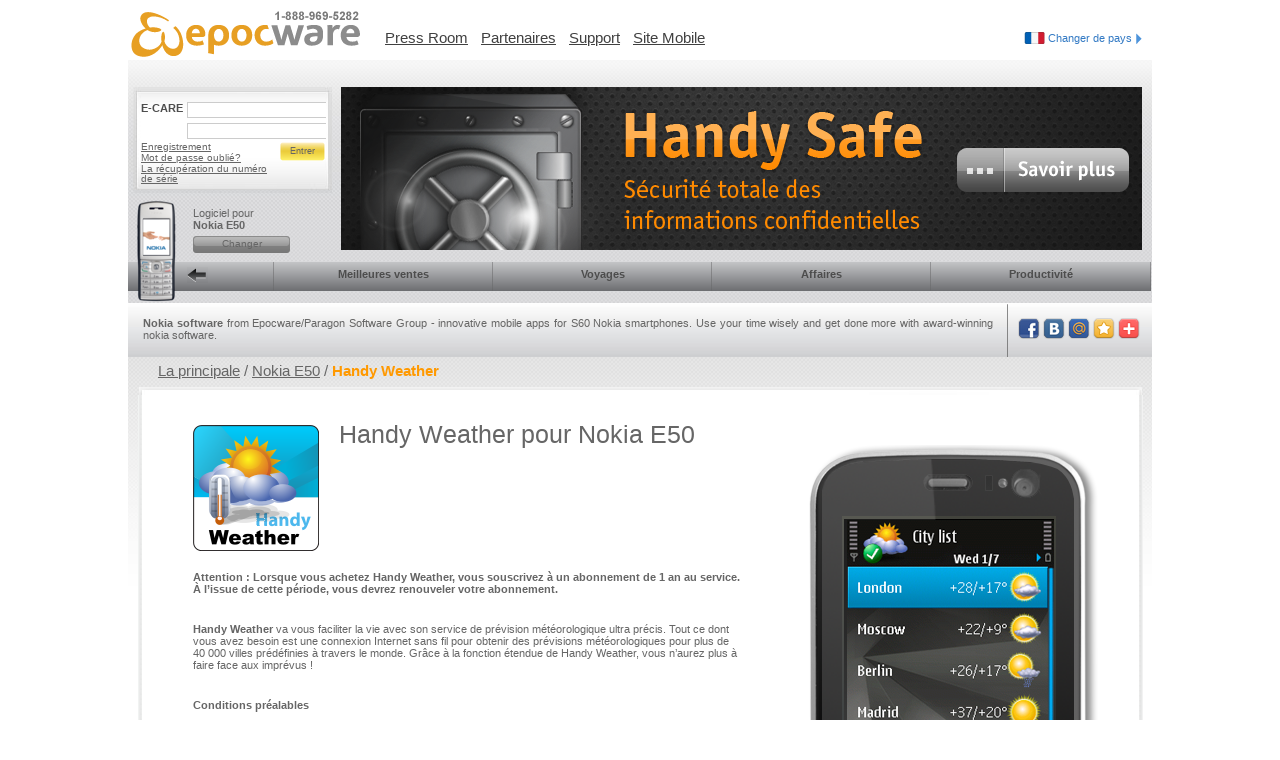

--- FILE ---
content_type: text/html; charset=utf-8
request_url: http://www.epocware.com/fr/EG/devices/35-nokia-e50/products/6450-handy-weather
body_size: 5601
content:
<!DOCTYPE html>
<html>
<head>
<title>Nokia E50 software – Handy Weather app for S60</title>
<meta name="csrf-param" content="authenticity_token"/>
<meta name="csrf-token" content="96m9wh2N9n4dQ5KJSwQ6FWhtLMSWbn+22&#47;DzfAdns8A="/>
<meta content='text/html; charset=utf-8' http-equiv='Content-Type'>
<meta content='fr' http-equiv='Content-Language'>
<meta content='' name='keywords'>
<meta content='Nokia E50 software. Handy Weather provides you with always up-to-date 5 day weather forecast including weather details, current conditions and unlimited maps for over 40,000+ cities. ' name='description'>
<link href="/stylesheets/style.css" media="screen" rel="stylesheet" type="text/css" />
<!--[if lte IE 7]>
<link href="/stylesheets/ie6.css" media="screen" rel="stylesheet" type="text/css" />
<style type='text/css'>
  /*<![CDATA[*/
    .blocki div {display:inline;}
    .blocki {height:auto;}
    .name_device {width: 230px;}
  /*]]>*/
</style>
<![endif]-->

<link href="/stylesheets/layout.css" media="screen" rel="stylesheet" type="text/css" />
<script src="/javascripts/jquery.js?1458143666" type="text/javascript"></script>

<script type='text/javascript'>
  //<![CDATA[
    $(function() {
      $("#flowtabs").tabs("#flowpanes > div");
    });
    
    $(window).load(function(){
      screenshots_scrolling();
    });
  //]]>
</script>

<script src="/javascripts2/jquery.tools.min.js" type="text/javascript"></script>
<script src="/javascripts2/screenshots_scrolling.js" type="text/javascript"></script>

<link href="/stylesheets/products.css" media="screen" rel="stylesheet" type="text/css" />


<script type="text/javascript">
//<![CDATA[
function commerce(shop, price, name, category, product_id, order_id) {
    _gaq.push(['_addTrans',
        order_id, // order ID - required
        shop,     // affiliation or store name
        price,    // total - required
        '0.0',    // tax
        '0.0',    // shipping
        'Moscow', // city
        'Moscow', // state or province
        'Russia'  // country
    ]);
    _gaq.push(['_addItem',
        order_id,   // order ID - required
        product_id, // SKU/code
        name,       // product name
        category,   // category or variation
        price,      // unit price - required
        '1'         // quantity - required
    ]);
    _gaq.push(['_trackTrans']);
}

var _gaq = _gaq || [];
_gaq.push(['_setAccount', 'UA-201726-4']);
_gaq.push(['_trackPageview']);
(function() {
    var ga = document.createElement('script');
    ga.type = 'text/javascript';
    ga.async = true;
    ga.src = ('https:' == document.location.protocol ? 'https://ssl' : 'http://www') + '.google-analytics.com/ga.js';
    var s = document.getElementsByTagName('script')[0];
    s.parentNode.insertBefore(ga, s);
})();

//]]>
</script>
</head>
<body>

<div id='out'>
<div id='head'>
<a href="/fr/EG" id="logotype"><img alt="Logo" src="/images/logo.gif" style="float:left; margin-bottom:20px" /></a>
<ul>
<li><a href="http://www.penreader.com/press-room/" target="_blank">Press Room</a></li>
<li><a href="http://www.penreader.com/partners/" target="_blank">Partenaires</a></li>
<li><a href="/fr/EG/support">Support</a></li>
<li><a href="http://epocware.mobi/" target="_blank">Site Mobile</a></li>
</ul>
<div class='divCountry'>
<img alt="Fr" src="/images/langs/fr.jpg" />
<a href="/fr/EG/countries" id="choouseCountry">Changer de pays
<img alt="Strelka_country" src="/images/strelka_country.gif" />
</a></div>
</div>

<div id='body'>
<div id='top'>
<div id='reg'>
<strong id='ecare_title'>E-CARE</strong>
<form accept-charset="UTF-8" action="http://g500.penreader.com:8080/paragon_mcd/ecare/index.jsp?submit" method="post"><div style="margin:0;padding:0;display:inline"><input name="utf8" type="hidden" value="&#x2713;" /><input name="authenticity_token" type="hidden" value="96m9wh2N9n4dQ5KJSwQ6FWhtLMSWbn+22/DzfAdns8A=" /></div>
<p>
<input id="f_login" name="f_login" type="text" />
<input id="f_password" name="f_password" type="password" />
</p>
<input id='submit' src='/images/submit.png' type='image'>
<span id='enter' onclick="$('#reg form').submit()">Entrer</span>
<br>
<a href="http://g500.penreader.com:8080/paragon_mcd/ecare/register_user.jsp" target="_blank">Enregistrement</a>
<br>
<a href="http://g500.penreader.com:8080/paragon_mcd/ecare/index.jsp?sendpassword" target="_blank">Mot de passe oublié?</a>
<br>
<a href="http://g500.penreader.com/paragon_mcd/ecare/sernums/send_sernums.jsp" target="_blank">La récupération du numéro de série</a>
</form>

<div id='selected_device'>
Logiciel pour <br><strong>Nokia E50</strong>
<br>
<a href="/fr/EG/groups" class="change_device"><span>Changer</span></a>
</div>
</div>
<a href="http://handy-safe.com" target="_blank"><img alt="41319_epocware_fr" src="/images/dynamic/colours/41319_Epocware_fr.png" /></a>

<ul class='categories'>
<li>
<a id="first_li"><img alt="Menu" id="phone_search" src="/download/devices/Nokia/E50/menu.png" />
<img alt="Strelka" id="ph_strelka" src="/images/strelka.gif" />
</a></li>
<li><a href="/fr/EG/devices/35-nokia-e50/categories/1-bestseller">Meilleures ventes</a></li>
<li><a href="/fr/EG/devices/35-nokia-e50/categories/2-travel">Voyages</a></li>
<li><a href="/fr/EG/devices/35-nokia-e50/categories/3-business">Affaires</a></li>
<li class='last'><a href="/fr/EG/devices/35-nokia-e50/categories/4-productivity">Productivité</a></li>
<div style='clear: left'></div>
</ul>


<div id='news'>
<div id='all_news'>
<div class='inner'><strong>Nokia software</strong> from Epocware/Paragon Software Group - innovative mobile apps for S60 Nokia smartphones. Use your time wisely and get done more with award-winning nokia software.</div>
</div>
<div id='bookmarks'>
<a href="http://www.addthis.com/bookmark.php" class="addthis_button_facebook"><img alt="Fb" height="22" src="/images/socials/fb.png" width="22" /></a>
<a href="http://www.addthis.com/bookmark.php" class="addthis_button_vk"><img alt="Vk" height="22" src="/images/socials/vk.png" width="22" /></a>
<a href="http://www.addthis.com/bookmark.php" class="addthis_button_mymailru"><img alt="Mail" height="22" src="/images/socials/mail.png" width="22" /></a>
<a href="http://www.addthis.com/bookmark.php" class="addthis_button_favorites"><img alt="Star" height="22" src="/images/socials/star.png" width="22" /></a>
<a href="http://www.addthis.com/bookmark.php" class="addthis_button"><img alt="Plus" height="22" src="/images/socials/plus.png" width="22" /></a>
<script src="https://s7.addthis.com/js/250/addthis_widget.js" type="text/javascript"></script>
</div>
</div>

</div>
<div id='center'>
<div id='breadcrumb'>
<a href="/fr/EG">La principale</a>
 /
<a href="/fr/EG/devices/35-nokia-e50/categories/1-bestseller">Nokia E50</a>
 /
<span class='current_page'>Handy Weather</span>
<br>
</div>
<div class='main_page_content s60_3_0'>
<img alt="Shadow_top_content" class="cat_top_shad" src="/images/shadow_top_content.gif" />
<div class='main_icon'>
<img alt="Handy_weather" class="big_icon_3" src="/download/products/S60 3.0/utilities/Handy Weather/7.0/icons/epoc_product_page/Handy_Weather.png?1370589437" />
</div>

<div class='main_name_device' id='page_title'>Handy Weather pour Nokia E50</div>
<br>
<div class='price_and_buttons'>
</div>
<div class='main_descript'>
<div class='dos'>
<div class='scroll_screenshots'>
<div id='screenshots_on_device'>
<div class='big_device'><img alt="Product_description" src="/download/devices/Nokia/E50/product_description.png" /></div>

<div id='N_screens_s60_3_0' style='left: 59px; top: 75px;'>
<table border='0' cellpadding='0' cellspacing='0' id='N8_screens' style='position: absolute; left:  0px; z-index: 10;'>
<tbody>
<tr>
<td><img alt="Handy_weather" src="/download/products/S60 3.0/utilities/Handy Weather/7.0/screenshots/epoc_product_page/en/Handy_Weather.png?1336040305" /></td>
<td><img alt="Handy_weather_1" src="/download/products/S60 3.0/utilities/Handy Weather/7.0/screenshots/epoc_product_page/en/Handy_Weather_1.png?1336040312" /></td>
<td><img alt="Handy_weather_2" src="/download/products/S60 3.0/utilities/Handy Weather/7.0/screenshots/epoc_product_page/en/Handy_Weather_2.png?1336040318" /></td>
<td><img alt="Handy_weather_3" src="/download/products/S60 3.0/utilities/Handy Weather/7.0/screenshots/epoc_product_page/en/Handy_Weather_3.png?1336040323" /></td>
</tr>
</tbody>
</table>
</div>
<div id='screen_button'>
<span id='rightMover'></span>
<span class='screen_buttons' id='bubble0' style='background-position: -23px -27px;'></span>
<span class='screen_buttons' id='bubble1' style='background-position: -23px 0;'></span>
<span class='screen_buttons' id='bubble2' style='background-position: -23px 0;'></span>
<span class='screen_buttons' id='bubble3' style='background-position: -23px 0;'></span>
<span id='leftMover'></span>
</div>


</div>
</div>
<div class='epoc_description1'><p>
  <strong>Attention : Lorsque vous achetez Handy Weather, vous souscrivez à un abonnement de 1 an au service. À l’issue de cette période, vous devrez renouveler votre abonnement.</strong>
</p>
<p>
  <strong> <br /></strong>
</p>
<p><strong>Handy Weather</strong> va vous faciliter la vie avec son service de prévision météorologique ultra précis.  Tout ce dont vous avez besoin est une connexion Internet sans fil pour  obtenir des prévisions météorologiques pour plus de 40 000 villes  prédéfinies à travers le monde. Grâce à la fonction étendue de Handy  Weather, vous n’aurez plus à faire face aux imprévus !</p>
<p> </p>
<p>
  <strong>Conditions préalables</strong>
</p>
<p> </p>
<p>Vous devez disposer d’un abonnement au service Internet GPRS (ou  EDGE/UMTS) sur votre smartphone. Pour plus d’informations, veuillez  contacter votre opérateur de téléphonie. Le service WAP-GPRS peut  également être utilisé dans la plupart des réseaux (selon les différents  opérateurs).</p>
<p>
  <strong> <br /></strong>
</p>
<p>
  <strong>Langues prises en charge</strong>
</p>
<br />allemand, anglais, bulgare, chinois simplifié, chinois traditionnel  de Taiwan, croate, danois, espagnol, espagnol d’Amérique du sud,  estonien, finnois, français, grec, hébreux, italien, japonais,  lithuanien, néerlandais, norvégien, polonais, portugais, portugais du  Brésil, roumain, russe, serbe, slovaque, suédois, tchèque, thaï, turque,  ukrainien</div>

<div class='description_title'>Handy Weather pour Nokia E50 fonctionnalités:</div>
<div class='epoc_features'><ul><li><strong style="color: #ff0000;">NOUVEAU !</strong> <strong>Prévision par heure</strong> – pour garantir que vous obtenez les prévisions météorologiques les plus récentes.</li>
<li><strong style="color: #ff0000;">NOUVEAU !</strong> <strong>Liste de villes</strong> – un écran récapitulant les prévisions météorologiques de toutes vos villes préférées en un clin d'œil.</li>
<li>Prévisions <strong>précises </strong>– fournies par Intellicast, le leader mondial en matière de prévisions météorologiques.</li>
<li>Actualités sur les <strong>grandes chaleurs</strong>. Ajustez  les options de mise à jour automatique (toutes les 4, 8, 12 ou 24  heures) pour obtenir les actualités concernant les grandes chaleurs.  Vous pouvez       également effectuer ces mises à jour manuellement.</li>
<li>Prévisions       météorologiques mondiales couvrant plus de 40 000 villes prédéfinies.</li>
<li>Informations météo <strong>détaillées</strong> comprenant les températures, le vent, l’index UV, l’humidité, etc.</li>
<li>Visualisation des prévisions. Choisissez l’une des 5 vues de  Handy Weather pour visualiser les conditions et prévisions  météorologiques en un clin d’œil.</li>
<li>Utilisation <strong>efficace</strong> du trafic. Handy Weather  ne télécharge jamais de publicité ou de spam. Par conséquent, il  n’utilise que 6 Ko lorsqu'il effectue des mises à jour (pour les  prévisions       d’une ville).</li>
<li>Accès <strong>rapide</strong> aux informations, sans passer par différents menus.</li>
<li><strong>Écran de veille météo</strong> – pour voir un clin d’œil les conditions météo des deux prochains jours. </li>
</ul></div>
</div>

</div>
<div style='margin-left:50px'>
<div></div>
</div>
<img alt="Cat_shadow_bottom" class="cat_bottom_shad" src="/images/cat_shadow_bottom.gif" />
</div>
<div id='see_also'>
<div class='feacha_name'>Voir aussi:</div>
<div class='see_also_blocks' id='relevant_product_6407'>
<a href="/fr/EG/devices/35-nokia-e50/products/6407-handy-expense"><img alt="Handy_expense" src="/download/products/S60 3.0/utilities/Handy Expense/7/icons/epoc_index_page/Handy_Expense.png?1370589681" /></a>
<p class='name_see_also'>
<a href="/fr/EG/devices/35-nokia-e50/products/6407-handy-expense">Handy Expense</a>
<br>
<div id='select_description'>
Vous permet de calculer exactement les dépenses que vous effectuez pendant un voyage...
</div>
</p>
</div>
<div class='see_also_blocks' id='relevant_product_6383'>
<a href="/fr/EG/devices/35-nokia-e50/products/6383-handy-clock"><img alt="Handy_clock" src="/download/products/S60 3.0/utilities/Handy Clock/7/icons/epoc_index_page/Handy_Clock.png?1370589095" /></a>
<p class='name_see_also'>
<a href="/fr/EG/devices/35-nokia-e50/products/6383-handy-clock">Handy Clock</a>
<br>
<div id='select_description'>
Gérez votre temps comme vous l’entendez!
</div>
</p>
</div>
<div class='see_also_blocks' id='relevant_product_6394'>
<a href="/fr/EG/devices/35-nokia-e50/products/6394-handy-converter"><img alt="Handy_converter" src="/download/products/S60 3.0/utilities/Handy Converter/7/icons/epoc_index_page/Handy_Converter.png?1370589097" /></a>
<p class='name_see_also'>
<a href="/fr/EG/devices/35-nokia-e50/products/6394-handy-converter">Handy Converter</a>
<br>
<div id='select_description'>
Handy Converter est une solution de conversion de devises et d’unités «  tout-en-un ».
</div>
</p>
</div>
<div class='see_also_blocks' id='relevant_product_6378'>
<a href="/fr/EG/devices/35-nokia-e50/products/6378-handy-calendar"><img alt="Handy_calendar" src="/download/products/S60 3.0/utilities/Handy Calendar/2/icons/epoc_index_page/Handy_Calendar.png?1370589094" /></a>
<p class='name_see_also'>
<a href="/fr/EG/devices/35-nokia-e50/products/6378-handy-calendar">Handy Calendar</a>
<br>
<div id='select_description'>
Handy Calendar est un assistant personnel de gestion du temps.
</div>
</p>
</div>

</div>
<span class='span_inline'></span>

</div>
</div>
<div id='footer'>
<img alt="Shadow_footer_top" id="shadow_footer_top" src="/images/shadow_footer_top.gif" />
<div class='outer'>
<div class='inner'>
<div class='left'>
<a href="/fr/EG/terms">Terms</a>
|
<a href="/fr/EG/privacy">Privacy Statement</a>
|
<a href="/fr/EG/contacts">Contacts</a>
</div>
<div class='right'>© EPOCWARE. Paragon Software Group. 1999 - 2013. All rights reserved.</div>
<span class='under'></span>
</div>
</div>
<div class='more_links'>
<a href="http://www.penreader.com" target="_blank">Download Android software, iOS apps, Mac and PC dictionaries</a>
<a href="http://handy-safe.com" target="_blank">Secure password manager for Android, iOS, Mac and PC</a>
<a href="http://slovoed.com" target="_blank">Dictionary apps for Android, iOS, Mac and PC</a>
<a href="http://online.slovoed.com" target="_blank">Free online dictionary</a>
</div>
</div>

</div>
</body>
</html>


--- FILE ---
content_type: text/css
request_url: http://www.epocware.com/stylesheets/layout.css
body_size: 12456
content:
@charset "UTF-8";
* {
  margin: 0;
  padding: 0; }

html, body {
  height: 100%;
  width: 100%;
  font-family: Arial;
  font-size: 11px; }

img {
  border: 0px; }

#out {
  width: 1024px;
  margin: 0 auto;
  border: 0 solid black;
  background-image: url("/images/background.jpg");
  background-position: 0 60px;
  background-repeat: repeat-x;
  /*overflow:hidden;*/
  position: relative; }

#head {
  height: 70px;
  padding: 7px 0 10px;
  border: 0 solid green;
  width: 1024px;
  position: relative; }
  #head ul {
    list-style: none; }
    #head ul a {
      color: #404040;
      font-size: 11pt; }
  #head #search {
    position: relative;
    top: -18px;
    left: 735px;
    background: url("/images/search.gif") 0 0 no-repeat;
    width: 125px;
    height: 22px;
    border: 0 solid black; }
    #head #search input.search2 {
      position: absolute;
      border: 0 none;
      top: 1px;
      left: 23px;
      font-size: 11px;
      height: 15px;
      width: 96px;
      clip: rect(3px 95px 17px 2px); }

.divCountry {
  float: right;
  margin-right: 10px;
  margin-top: 25px; }
  .divCountry img {
    vertical-align: middle;
    padding-bottom: 2px; }

#choouseCountry {
  color: #337AC4;
  text-decoration: none;
  font-size: 11px; }

#body {
  border: 0px solid red;
  clear: both; }

#top {
  width: 100%;
  overflow: hidden; }
  #top ul {
    clear: both;
    margin-top: 7px; }
    #top ul a, #top ul .span {
      display: block;
      height: 29px;
      color: #4D4D4D;
      font-size: 8pt;
      font-weight: bold;
      text-decoration: none;
      line-height: 25px;
      background: url("/images/tab_border.jpg") 100% 100% no-repeat; }
  #top li {
    list-style: none outside none;
    display: inline-block;
    width: 205px;
    height: 29px;
    background: url("/images/tab.gif") repeat-x;
    text-align: center;
    margin-bottom: 12px;
    float: left; }
  #top .categories li:first-child {
    width: 146px; }
  #top .categories li {
    width: 219px; }
  #top .categories li.last {
    width: 220px; }

#phone_search {
  left: -4px;
  padding-left: 7px;
  position: absolute;
  top: -62px; }

#ph_strelka {
  float: left;
  left: 59px;
  position: absolute;
  top: 5px; }

#top #last_li {
  width: 204px; }
  #top #last_li img {
    left: -10px;
    position: relative;
    top: 2px; }
  #top #last_li span {
    position: relative;
    top: -10px; }
#top #last_span {
  color: #0060B6; }

#reg {
  display: inline;
  background: url(/images/reg_form.jpg) no-repeat;
  float: left;
  padding: 15px 10px 15px 8px;
  margin: 0px 5px 10px;
  width: 185px;
  height: 135px;
  position: relative; }
  #reg #ecare_title {
    float: left;
    margin-right: 4px;
    color: #4D4D4D; }
  #reg form p {
    overflow: hidden;
    margin-bottom: -3px;
    height: 1%; }
  #reg input[type=text], #reg input[type=password] {
    height: 14px;
    border: 1px solid #ccc;
    width: 138px;
    margin-bottom: 5px;
    font-size: 12px; }
  #reg #login {
    display: block;
    margin-top: -5px;
    width: 47px;
    color: #666;
    font-size: 10px;
    padding-top: 5px;
    width: auto;
    clear: right;
    float: right; }
  #reg a {
    display: block;
    margin-top: -20px;
    width: 135px;
    color: #666;
    font-size: 10px;
    padding-top: 9px;
    line-height: 10px; }
  #reg #submit {
    width: auto;
    float: right; }
  #reg #enter {
    position: absolute;
    top: 57px;
    left: 146px;
    height: 17px;
    width: 46px;
    color: #666;
    font-size: 9px;
    line-height: 15px;
    text-align: center;
    vertical-align: bottom;
    cursor: pointer; }

#selected_device {
  position: absolute;
  bottom: -5px;
  left: 60px;
  color: #666;
  width: 140px;
  height: 50px; }

#news {
  background: url("/images/gradient.jpg") repeat-x scroll 0 0 transparent;
  height: 55px;
  text-align: center;
  width: 1024px;
  clear: both; }
  #news .more {
    color: #E99E00;
    text-decoration: none;
    font-weight: bold; }
  #news #all_news, #news p {
    display: block;
    float: left; }
  #news #all_news {
    background: url("/images/new_bord.gif") no-repeat scroll 100% 50% transparent;
    color: #666666;
    font-size: 11px;
    height: 54px;
    line-height: 12px;
    padding: 0 15px;
    text-align: justify;
    text-decoration: none;
    width: 850px; }
    #news #all_news .inner {
      padding-top: 14px; }
  #news p {
    color: #666666;
    display: block;
    font-size: 8pt;
    padding: 0 5px;
    width: auto; }
  #news #latest_news {
    text-align: left;
    float: left;
    margin: 15px 0px 0px 10px;
    font-size: 10px;
    width: 600px;
    color: #8C8C8C; }

#bookmarks {
  color: #8C8C8C;
  float: left;
  padding-top: 15px;
  padding-left: 10px;
  text-align: left;
  width: 130px; }
  #bookmarks img {
    vertical-align: middle; }

.seo_wrap {
  margin: 0px 88px 10px 88px;
  float: left; }
  .seo_wrap span {
    font-size: 11px;
    margin-top: 10px;
    float: left;
    width: 413px; }
  .seo_wrap #seo_right {
    margin-left: 10px; }

#center {
  clear: both;
  color: #666; }

#breadcrumb {
  margin-left: 30px;
  font-size: 11pt !important;
  color: #666;
  margin-bottom: 10px; }
  #breadcrumb a {
    color: #666; }
  #breadcrumb .current_page {
    color: #f90;
    font-weight: bold;
    line-height: 27px; }

.main_page_content, .error_page_content {
  position: relative;
  background: url("/images/cat_shadow.gif") repeat-y;
  display: block;
  margin: 10px 10px 10px;
  padding: 25px 5px 5px;
  width: 995px;
  clear: both; }

.error_page_content {
  text-align: center;
  margin-top: 50px; }
  .error_page_content .error_inner {
    padding-top: 60px;
    height: 150px; }
    .error_page_content .error_inner p.error-message {
      margin-left: 10px; }

#page_title {
  padding-left: 10px;
  color: #666666;
  font-size: 19pt; }

/* используется на индексных страницах и странице групп устройств */
.device_list {
  list-style: none;
  text-align: justify; }

.device_list li, #all_devices span {
  float: left;
  margin-right: 40px;
  width: 100px;
  padding-bottom: 10px;
  text-align: center; }
  .device_list li a, #all_devices span a {
    color: #666; }
  .device_list li img, #all_devices span img {
    display: block;
    margin: 0px auto; }

.device_list li.last {
  margin: 0px;
  width: 100%; }

/* дурацкие названия */
.for_ie_footer_lt {
  position: absolute;
  top: 0;
  left: -6px; }

.for_ie_footer_rt {
  position: absolute;
  top: 0;
  left: 999px; }

.cat_top_shad {
  position: absolute;
  top: -8px;
  left: 1px; }

.cat_bottom_shad {
  position: relative;
  top: 10px;
  left: -8px; }

/*блок солюшенов на страницах категории и солюшена*/
#solutions {
  left: 10px;
  position: relative;
  width: 1024px; }
  #solutions .title {
    display: block;
    width: 233px;
    height: 13px;
    margin: 5px 0 5px 3px;
    padding-left: 11px;
    line-height: 13px;
    color: #fff;
    font-size: 12px;
    font-weight: bold;
    text-decoration: none;
    background: url("/images/device_name_fon.jpg") repeat-x; }
  #solutions div {
    font-size: 8pt;
    float: left; }
  #solutions .solution {
    float: left;
    margin-right: 2px !important;
    width: 250px !important; }
  #solutions .inner {
    background: url("../images/block_shad.jpg") repeat-y scroll 0 0 transparent;
    left: 0;
    margin-bottom: 10px;
    padding-bottom: 5px;
    position: relative;
    top: 3px;
    width: 248px; }
  #solutions .shad_img_top_orange {
    height: 11px;
    left: 0;
    position: absolute;
    top: -2px;
    width: 259px; }
  #solutions .shad_img_top {
    position: absolute;
    top: -2px;
    left: -3px; }
  #solutions .solution.selected .inner {
    background: url("/images/shad_orange.gif") repeat scroll 0 0 transparent;
    left: -6px;
    position: relative;
    width: 255px; }
  #solutions .solution.selected .shad_img_top {
    margin-left: 1px; }
  #solutions .description {
    float: none;
    left: 6px;
    margin: 10px;
    position: relative;
    top: 2px;
    width: 226px; }
    #solutions .description a {
      color: #0060B6;
      text-decoration: underline;
      font-weight: bold; }
  #solutions .bottom_img {
    left: 4px;
    margin-bottom: 0;
    position: relative;
    top: 11px;
    width: 240px;
    z-index: 2; }
  #solutions .selected .bottom_img {
    left: 9px; }

.shadow_bottom_orange {
  left: 2px !important;
  position: absolute;
  top: 100%; }

.for_ie6 {
  left: 0 !important;
  position: absolute;
  top: 100%; }

#footer {
  clear: both;
  margin: 10px; }
  #footer #shadow_footer_top {
    position: relative;
    top: 4px;
    left: -6px; }
  #footer .outer {
    background: url("/images/shadow_footer_lr.gif") repeat-y;
    margin: 0 -5px 0 -6px; }
  #footer .inner {
    color: #666;
    margin: 0 0 0 1px;
    background: url("/images/shadow_footer_bottom.gif") 0% 100% no-repeat;
    padding: 10px 10px 10px 20px;
    text-align: justify; }
    #footer .inner ul {
      list-style: none; }
    #footer .inner a {
      color: #666;
      text-decoration: underline;
      padding: 0 5px; }
  #footer .left {
    float: left; }
  #footer .right {
    float: right;
    padding-right: 10px; }
  #footer .under {
    display: inline-block;
    width: 100%; }
  #footer .more_links {
    padding-left: 15px;
    margin-top: 8px;
    padding-bottom: 15px; }
    #footer .more_links a {
      color: #A7A7A7;
      margin-right: 15px; }

.price {
  color: #0060B6;
  position: relative;
  top: 0px;
  left: 5px; }

#top ul a.selected {
  margin: 0px;
  background: url("/images/tab_border_checked.gif") 0% 100% repeat-x; }

/* TODO пересмотреть */
#logotype {
  display: block;
  height: 53px;
  position: absolute;
  width: 240px; }

#head ul {
  left: 244px;
  position: absolute;
  width: 550px; }
#head li {
  float: left;
  padding: 23px 0 0 13px; }
#head #search {
  background: url("/images/search.gif") no-repeat scroll 0 0 transparent;
  border: 0 solid black;
  height: 22px;
  left: 726px;
  position: absolute;
  top: 28px;
  width: 125px; }

#first_li {
  padding-left: 75px;
  position: relative; }

.special_force {
  float: none !important;
  width: 1024px; }

#center .seo_wrap div {
  float: none; }

* html #top ul {
  width: 1050px; }

a img {
  border: 0 none; }

#selected_device a {
  display: block;
  float: left;
  font-size: 10px;
  height: 17px;
  text-decoration: none;
  width: 97px;
  color: #666;
  margin-top: 0;
  padding-top: 0;
  text-align: center; }
#selected_device .change_device {
  position: relative;
  top: 5px;
  background: url("/images/change_dev.png");
  background-repeat: no-repeat; }
#selected_device span {
  padding-top: 0;
  position: relative;
  top: 3px; }

.context_menu a {
  font-size: 11px;
  color: #333333 !important; }

#devices_listing.listing .real_table {
  width: 450px; }

#contactsPage {
  margin-top: 0; }
  #contactsPage h2 {
    margin: 0 0 10px 20px;
    font-size: 20px; }
  #contactsPage .inner {
    margin-left: 35px;
    font-size: 13px;
    line-height: 18px;
    width: 890px; }
  #contactsPage h3 {
    margin-top: 15px; }
  #contactsPage p {
    margin-bottom: 10px; }
  #contactsPage .headquarters {
    text-align: center; }
  #contactsPage table {
    margin: auto; }
  #contactsPage a {
    color: #666666; }

#termsPage {
  margin-top: 0; }
  #termsPage .inner {
    margin: 0 20px; }
  #termsPage td {
    padding: 0 10px; }
  #termsPage h2 {
    margin: 0 0 15px 10px; }

#privacyPage {
  margin-top: 0; }
  #privacyPage .inner {
    margin: 0 20px; }
  #privacyPage h2 {
    margin-bottom: 15px; }
  #privacyPage h3 {
    margin-top: 15px;
    font-size: 14px; }
  #privacyPage p {
    text-align: justify;
    font-size: 14px; }
  #privacyPage a {
    color: #666666; }

#supportPage {
  margin-top: 0; }
  #supportPage .inner {
    margin: 0 20px;
    height: 250px; }
  #supportPage h2 {
    margin-bottom: 15px;
    font-size: 22px; }
  #supportPage p {
    text-align: justify;
    font-size: 14px;
    margin-top: 20px; }
  #supportPage a {
    color: #666666; }

#impressumPage {
  margin-top: 0; }
  #impressumPage .inner {
    margin: 0 20px; }
  #impressumPage h2 {
    margin: 0 0 10px 20px;
    font-size: 20px; }
  #impressumPage p {
    text-align: justify;
    font-size: 14px;
    margin-top: 20px; }
  #impressumPage a {
    color: #666666; }


--- FILE ---
content_type: text/css
request_url: http://www.epocware.com/stylesheets/products.css
body_size: 7140
content:
.price_and_buttons {
  margin: 0px 0 20px 10px;
  position: relative; }
  .price_and_buttons a {
    display: block;
    float: left;
    font-size: 12px;
    height: 17px;
    margin-right: 5px;
    text-decoration: none;
    width: 97px;
    color: black;
    text-align: center; }
  .price_and_buttons .buy {
    background: url("/images/buy.png");
    background-repeat: no-repeat;
    margin-top: 10px; }
  .price_and_buttons .download {
    background: url("/images/download.png");
    background-repeat: no-repeat;
    margin-top: 10px; }
  .price_and_buttons span {
    padding-top: 0;
    position: relative;
    top: 2px; }

.main_descript {
  clear: both;
  width: 550px;
  margin-left: 50px; }

.ul_main_descript {
  list-style: url("../images/list_style.gif");
  padding-left: 16px; }

.s60_3_0 .dos {
  min-height: 340px; }

.s60_3_0_landscape .dos {
  min-height: 150px; }

.s60_5_0 .dos, .symbian_3 .dos {
  min-height: 360px; }

.description_title {
  margin: 10px 0px;
  font-weight: bold; }

.main_name_device {
  width: 590px; }

.scroll_screenshots {
  position: absolute;
  top: 0px;
  left: 650px;
  overflow: hidden;
  width: 254px;
  text-align: left; }

.s60_3_0 .scroll_screenshots {
  width: 330px;
  top: 50px; }

.s60_3_0_landscape .scroll_screenshots {
  width: 300px;
  top: 100px; }

.feacha_name {
  font-size: 16px;
  margin: 30px 0px 20px 10px; }

#rightMover, #leftMover {
  cursor: pointer;
  background-image: url("../images/screeshot_buttons.gif");
  display: inline-block;
  width: 22px;
  height: 23px; }

#rightMover {
  background-position: 0% 0%;
  cursor: default; }

#leftMover {
  background-position: 100% 100%; }

#screen_button {
  text-align: center; }

.screen_buttons {
  margin: 3px 0;
  background: url("/images/screeshot_buttons.gif") -23px 0px no-repeat;
  display: inline-block;
  width: 17px;
  height: 20px; }

#screentabs li {
  float: left;
  margin: 0;
  padding: 0;
  text-indent: 0;
  list-style-type: none; }

.prprice {
  display: block;
  color: #f90;
  font-weight: bold;
  font-size: 16px; }

#N_screens_s60_3_0 {
  height: 280px;
  overflow: hidden;
  position: absolute;
  width: 207px; }

#N_screens_s60_3_0_landscape {
  height: 210px;
  overflow: hidden;
  position: absolute;
  width: 205px; }

#N_screens_symbian_3 {
  height: 356px;
  overflow: hidden;
  position: absolute;
  width: 167px; }

#N_screens_s60_5_0 {
  height: 356px;
  overflow: hidden;
  position: absolute;
  width: 167px; }

.s60_3_0_landscape {
  /*position: relative;*/ }

.get_prod {
  margin: 10px 5px 0px 0px;
  vertical-align: middle; }

.big_icon_3 {
  float: left;
  margin: 5px 20px 20px 50px; }

.opinion {
  position: relative;
  background: url("../images/opinion_backgr.gif") repeat-y;
  margin: 30px 0px 20px 50px;
  color: #0060B6;
  font-size: 12px;
  padding: 0px 20px 0px 25px;
  width: 310px; }

.opinion p {
  padding: 5px 0px; }

.opinion_top {
  margin-left: -25px; }

.opinion_bottom {
  position: relative;
  top: 5px;
  margin-left: -25px; }

#opinion_link {
  text-decoration: none; }

/* TABS START */
#flowtabs {
  /* dimensions */
  width: 880px;
  position: relative;
  height: 31px !important;
  margin: 0 !important;
  padding: 0;
  /* IE6 specific branch (prefixed with "_") */
  _margin-bottom: -2px; }

/* single tab */
#flowtabs li {
  float: left;
  margin: 0;
  padding: 0;
  text-indent: 0;
  list-style-type: none; }

/* a- tag inside single tab */
#flowtabs li a {
  background: url("../images/tabs.gif") no-repeat;
  display: block;
  height: 89px;
  width: 146px;
  padding: 0px;
  margin: 0px;
  border: 0px solid black;
  /* font decoration */
  color: #000;
  font-size: 12px;
  text-decoration: none; }

#flowtabs li a:focus {
  outline: none; }

#flowtabs li span {
  background: url("../images/tabs.gif") no-repeat;
  display: block;
  height: 89px;
  width: 146px;
  padding: 0px;
  margin: 0px;
  /* font decoration */
  color: #000;
  font-size: 12px;
  text-decoration: none; }

/*adjust the background image position on each tab*/
#flowtabs #t1 {
  background-position: -237px 1px;
  width: 160px;
  position: absolute;
  top: 0px;
  left: 5px;
  z-index: 3; }

#flowtabs #t2 {
  background-position: -287px -91px;
  position: absolute;
  top: 0px;
  left: 144px;
  z-index: 2; }

#flowtabs #t3 {
  background-position: -437px -91px;
  position: absolute;
  top: 0px;
  left: 288px;
  z-index: 2; }

#flowtabs #t4 {
  background-position: -437px -91px;
  position: absolute;
  top: 0px;
  left: 432px;
  z-index: 2; }

#flowtabs #t5 {
  background-position: -440px -91px;
  position: absolute;
  top: 0px;
  left: 576px;
  z-index: 2; }

#flowtabs #t6 {
  background-position: -736px -91px;
  position: absolute;
  top: 0px;
  left: 720px;
  z-index: 2; }

/* currently selected tabs */
#flowtabs a.current {
  cursor: default;
  color: #000;
  line-height: 34px; }

#flowtabs #t1.current {
  background-position: 0px 0px;
  width: 160px;
  position: absolute;
  top: 0px;
  left: 6px;
  z-index: 3; }

#flowtabs #t2.current {
  background-position: -145px -91px;
  width: 170px;
  position: absolute;
  top: 0px;
  left: 142px;
  z-index: 100; }

#flowtabs #t3.current {
  background-position: -145px -91px;
  width: 170px;
  position: absolute;
  top: 0px;
  left: 287px;
  z-index: 100; }

#flowtabs #t4.current {
  background-position: -145px -91px;
  width: 170px;
  position: absolute;
  top: 0px;
  left: 431px;
  z-index: 100; }

#flowtabs #t5.current {
  background-position: -140px -91px;
  width: 170px;
  position: absolute;
  top: 0px;
  left: 566px;
  z-index: 100; }

#flowtabs #t6.current {
  background-position: -725px -2px;
  width: 170px;
  position: absolute;
  top: 0px;
  left: 709px;
  z-index: 100; }

/* panes */
#flowpanes {
  background: url("../images/tabs_shadow.gif") repeat-y 0 0px;
  margin: 57px 5px 0px 5px;
  width: 865px;
  height: auto; }

/* single pane */
#flowpanes .div_tab {
  display: none;
  color: #666;
  margin: 20px 40px; }

/* some decorations for elements inside single pane */
#flowpanes .div_tab h2 {
  font-weight: normal;
  color: #ddd;
  letter-spacing: 1px;
  margin: 10px 0 0 0;
  font-size: 22px; }

#flowpanes a {
  color: #cc9;
  font-size: 14px; }

#flowpanes p, #flowpanes samp {
  color: #666; }

#flowpanes .narrow {
  padding-right: 160px; }

.tabs_shadow_bottom {
  position: relative;
  top: 15px; }

/* TABS END */
#see_also {
  text-align: left;
  margin: 10px 30px;
  color: #666; }

#see_also .see_also_blocks {
  background: url("../images/see_also_block.jpg") no-repeat scroll 0 0 transparent;
  border: 0 solid green;
  float: left;
  height: 85px;
  padding: 20px 30px 20px 20px;
  vertical-align: top;
  width: 180px; }

#see_also .see_also_blocks img {
  float: left;
  margin: 5px 10px 10px 0px; }

.name_see_also a {
  font-weight: bold;
  font-size: 11px;
  color: #666;
  line-height: 20px; }

.span_inline {
  display: inline-block;
  width: 100%; }

.remark {
  color: #FF0033;
  font-size: 13px;
  margin-bottom: 10px;
  text-align: center; }

.epoc_description1 p {
  margin-top: 8px; }

.main_descript ul li {
  margin-left: 13px;
  margin-top: 2px; }


--- FILE ---
content_type: application/x-javascript
request_url: http://www.epocware.com/javascripts2/screenshots_scrolling.js
body_size: 2212
content:
function screenshots_scrolling() {
    // the next block of code is responsible for the animation process
    // of all the screenshots on a description page.
    var elementToAnimate = $('#N8_screens');
    var totalImagesToAnimate = $('#N8_screens img').length;
    var deltaLeft = $('#N8_screens img:first').width();
    var leftArr = $('#rightMover');
    var rightArr = $('#leftMover');
    var currentImage = 0;
    var flag = true;

	function setAnimationConfig( direction ) {

        if(direction == 'l') {
           $('#bubble' + currentImage).css('background-position', '-23px -0px');
           currentImage++;
           $('#bubble' + currentImage).css('background-position', '-23px -27px');
        } else if(direction == 'r') {
           $('#bubble' + currentImage).css('background-position', '-23px -0px');
           currentImage--;
           $('#bubble' + currentImage).css('background-position', '-23px -27px');
        }

        if (currentImage==0) {
            leftArr.css('background-position', '0% 0%');
            rightArr.css('background-position', '100% 100%');
            leftArr.css('cursor', 'default');
            rightArr.css('cursor', 'pointer');
		}
		else if (currentImage == totalImagesToAnimate-1) {
            leftArr.css('background-position', '0% 100%');
            rightArr.css('background-position', '100% 0%');
            rightArr.css('cursor', 'default');
            leftArr.css('cursor', 'pointer');
		} else {
            leftArr.css('background-position', '0% 100%');
            rightArr.css('background-position', '100% 100%');
            rightArr.css('cursor', 'pointer');
            leftArr.css('cursor', 'pointer');
		}
	}

    leftArr.click(function() {
        if (flag && currentImage > 0) {
            flag = false;
            elementToAnimate.animate({left: '+=' + deltaLeft}, 500, function(){ flag = true; });
            setAnimationConfig('r');
        }
    });

    rightArr.click(function() {
        if (flag && currentImage < totalImagesToAnimate-1) {
            flag = false;
            elementToAnimate.animate({left: '-=' + deltaLeft}, 500, function(){ flag = true; });
            setAnimationConfig('l');
        }
    });
}